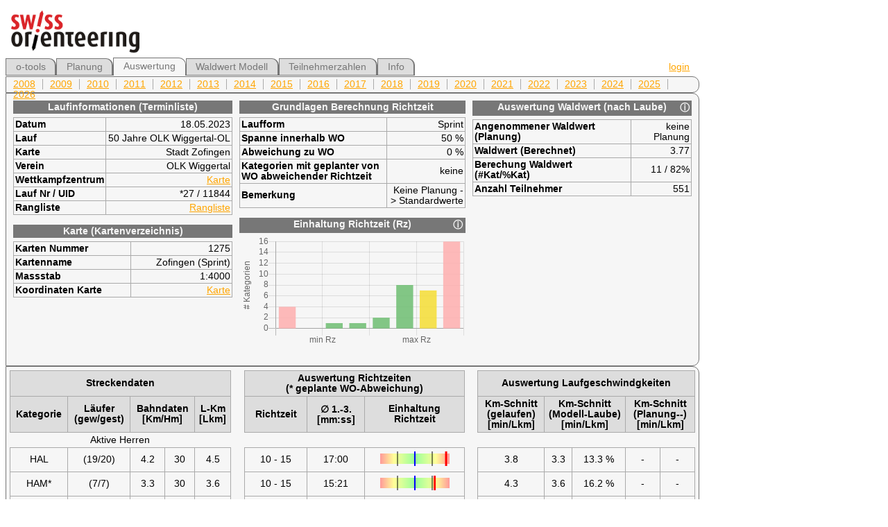

--- FILE ---
content_type: text/html; charset=UTF-8
request_url: https://o-tools.swiss-orienteering.ch/evaluate/event/11844
body_size: 5058
content:
<!doctype html>
<html>
<head> <meta charset="utf-8"> <title>o-tools: ol-organisationshilfen</title>
<link rel="stylesheet" href="/o-tools/css/main.css">
<link rel="shortcut icon" href="/o-tools/img/favicon.ico" type="image/x-icon">
<script type="text/javascript" src="/o-tools/scripts/js_scripts.js"></script>
<script src="https://cdnjs.cloudflare.com/ajax/libs/Chart.js/2.9.3/Chart.min.js"></script>
<script src="https://cdn.jsdelivr.net/npm/chartjs-plugin-colorschemes"></script>
</head>
<body>
<div id="bodywrap">
<div id="topheader">
<img src="/o-tools/img/swissorienteering_rgb.jpg" height="75"></div> <!-- /topheader -->
<div id = "header">
<ul class = "primary">
<li>
<a href="/home">o-tools</a>
</li>
<li>
<a href="/plan">Planung</a>
</li>
<li>
<a class="current" href="/evaluate">Auswertung</a>
</li>
<li>
<a href="/ww">Waldwert Modell</a>
</li>
<li>
<a href="/participants">Teilnehmerzahlen</a>
</li>
<li>
<a href="/info">Info</a>
</li>
</ul>
<div id = "login">
<a href="/login">login</a>
</div> <!-- /primary -->
</div> <!-- /header -->
<div id="subheader">
<ul class="secondary">
<li><a href="/evaluate/2008">2008</a></li>
<li><a href="/evaluate/2009">2009</a></li>
<li><a href="/evaluate/2010">2010</a></li>
<li><a href="/evaluate/2011">2011</a></li>
<li><a href="/evaluate/2012">2012</a></li>
<li><a href="/evaluate/2013">2013</a></li>
<li><a href="/evaluate/2014">2014</a></li>
<li><a href="/evaluate/2015">2015</a></li>
<li><a href="/evaluate/2016">2016</a></li>
<li><a href="/evaluate/2017">2017</a></li>
<li><a href="/evaluate/2018">2018</a></li>
<li><a href="/evaluate/2019">2019</a></li>
<li><a href="/evaluate/2020">2020</a></li>
<li><a href="/evaluate/2021">2021</a></li>
<li><a href="/evaluate/2022">2022</a></li>
<li><a href="/evaluate/2023">2023</a></li>
<li><a href="/evaluate/2024">2024</a></li>
<li><a href="/evaluate/2025">2025</a></li>
<li><a href="/evaluate/2026">2026</a></li>
</ul>
</div> <!-- /subheader -->
<div id="instructions">
<div class="flex">
<div class="box">
<div class="flex">
<div id="toggle_eventInfoDiv" class = "toggleSubtitleDiv" style=""></div>
<div class="subtitleDiv" style="">Laufinformationen (Terminliste)</div>
<div class="spaceSubtitleDiv" style=""></div></div>
<div id="eventInfoDiv" class="toggleDiv" style="display: block; ">
<table class="boxtbl">
<tr><th>Datum</th><td>18.05.2023</td></tr>
<tr><th>Lauf</th><td>50 Jahre OLK Wiggertal-OL</td></tr>
<tr><th>Karte</th><td>Stadt Zofingen</td></tr>
<tr><th>Verein</th><td>OLK Wiggertal</td></tr>
<tr><th>Wettkampfzentrum</th><td><a href="https://map.geo.admin.ch/?lang=de&topic=ech&bgLayer=ch.swisstopo.pixelkarte-farbe&layers=ch.swisstopo.zeitreihen,ch.bfs.gebaeude_wohnungs_register,ch.bav.haltestellen-oev,ch.swisstopo.swisstlm3d-wanderwege&layers_opacity=1,1,1,0.8&layers_visibility=false,false,false,false&layers_timestamp=18641231,,,&E=638525&N=237850&zoom=6&crosshair=marker" target = "map">Karte</a></td></tr>
<tr><th>Lauf Nr / UID</th><td>*27 / 11844</td></tr>
<tr><th>Rangliste</th><td><a href="https://o-l.ch/cgi-bin/results?rl_id=6878" target = "results">Rangliste</a></td></tr>
</table>
</div>
<div class="spaceDiv">
</div>
<table class="boxtbl">
<caption>Karte (Kartenverzeichnis) </caption>
<tr><th>Karten Nummer</th><td>1275</td></tr>
<tr><th>Kartenname</th><td>Zofingen (Sprint)</td></tr>
<tr><th>Massstab</th><td>1:4000</td></tr>
<tr><th>Koordinaten Karte</th><td><a href="https://map.geo.admin.ch/?lang=de&topic=ech&bgLayer=ch.swisstopo.pixelkarte-farbe&layers=ch.swisstopo.zeitreihen,ch.bfs.gebaeude_wohnungs_register,ch.bav.haltestellen-oev,ch.swisstopo.swisstlm3d-wanderwege&layers_opacity=1,1,1,0.8&layers_visibility=false,false,false,false&layers_timestamp=18641231,,,&E=638000&N=238000&zoom=6&crosshair=marker" target="map">Karte</a></td></tr>
</table><br>

</div>
<div class="box">
<div class="flex">
<div id="toggle_RzDiv" class = "toggleSubtitleDiv" style=""></div>
<div class="subtitleDiv" style="">Grundlagen Berechnung Richtzeit</div>
<div class="spaceSubtitleDiv" style=""></div></div>
<div id="RzDiv" class="toggleDiv" style="display: block; ">
<table class="boxtbl">
<tr><th>Laufform</th><td>Sprint</td></tr>
<tr><th>Spanne innerhalb WO</th><td>50 %</td></tr>
<tr><th>Abweichung zu WO</th><td>0 %</td></tr>
<tr><th>Kategorien mit geplanter von WO abweichender Richtzeit</th><td>keine</td></tr>
<tr><th>Bemerkung</th><td>Keine Planung -> Standardwerte</td></tr>
</table>
</div>
<div class="spaceDiv">
</div>
<div class="flex">
<div id="toggle_RzDiv" class = "toggleSubtitleDiv" style=""></div>
<div class="subtitleDiv" style="">Einhaltung Richtzeit (Rz)</div>
<div class="spaceSubtitleDiv" onclick="toggleInfoDivFunction(info_RzDiv)" style="">&#9432;</div></div>
<div id="RzDiv" class="toggleDiv" style="display: block; ">
<canvas id="chartRzHistogram"></canvas></div>
<div id="info_RzDiv" class="infoDiv" style="display: none; ">
<dl>
<dt>min Rz, max Rz </dt>
<dd>Minimum, respektive Maximum der Richtzeit gemäss WO</dd>
<dt>grün</dt>
<dd>Kategorien innerhalb der vorgegebenen Richtzeit</dd>
<dt>gelb</dt>
<dd>Kategorien knapp ausserhalb der vorgegebenen Richtzeit</dd>
<dt>rot</dt>
<dd>Kategorien mit grösserer Abweichung zur Richtzeit</dd>
</dl>
</div>
<div class="spaceDiv">
</div>
<script>var dataValues = [4,0,1,1,2,8,7,16]</script>
<script src="/o-tools/scripts/chartrzhistogram.js"></script></div>
<div class="box">
<div class="flex">
<div id="toggle_wwDiv" class = "toggleSubtitleDiv" style=""></div>
<div class="subtitleDiv" style="">Auswertung Waldwert (nach Laube)</div>
<div class="spaceSubtitleDiv" onclick="toggleInfoDivFunction(info_wwDiv)" style="">&#9432;</div></div>
<div id="wwDiv" class="toggleDiv" style="display: block; ">
<table class="boxtbl">
<tr><th>Angenommener Waldwert (Planung)</th><td>keine Planung</td></tr>
<tr><th>Waldwert (Berechnet)</th><td>3.77</td></tr>
<tr><th>Berechung Waldwert (#Kat/%Kat)</th><td>11 / 82%</td></tr>
<tr><th>Anzahl Teilnehmer</th><td>551</td></tr>
</table>
</div>
<div id="info_wwDiv" class="infoDiv" style="display: none; ">
<dl>
<dt>Angenommener Waldwert</dt>
<dd>Waldwert der in der Planung verwendet wurde.</dd>
<dt>Waldwert</dt>
<dd>Ist ein seit Jahren als Mittelwert des Kilometer-Schnitts der "zuverlässigen" Kategorien berechneter Wert. Er dient als Mass wie schnell ein Wald zu belaufen ist und kann als Grundlage für zukünftige Berechnungen verwendet werden.</dd>
<dt>Berechnung Waldwert</dt>
<dd>Anzahl/Prozentsatz der für die Berechnung verwendeten "zuverlässigen" Kategorien. Maximal 14 Kategorien.</dd>
<dt>Zuverlässige Kategorien</dt>
<dd>Sind die Kategorien, die in der Vergangenheit stabile Kilometer-Schnitte gezeigt haben und sich daher zur Berechnung des Waldwerts eignen. Sie werden in der Spalte Kategorie mit einem * gekennzeichnet.</dd>
</dl>
</div>
<div class="spaceDiv">
</div>
</div>
</div>
</div> <!-- /instructions -->
<div id="main">
<table class="cat_table">
<colgroup><col class="tbl_left" span="5">
<col class="tbl_space"><col class="tbl_left" span="3">
<col class="tbl_space"><col class="tbl_left" span="2">
</colgroup>
<tr><th colspan = 5 width="32%">Streckendaten</th>
<td class="space" width="2%"></td>
<th colspan = 3 width="32%">Auswertung Richtzeiten<br>(* geplante WO-Abweichung)</th>
<td class="space" width="2%"></td>
<th  colspan = 5 width="32%">Auswertung Laufgeschwindgkeiten</th></tr>
<tr>
<th>Kategorie</th>
<th>Läufer<br>(gew/gest)</th>
<th colspan="2">Bahndaten<br>[Km/Hm]</th>
<th>L-Km<br>[Lkm]</th>
<td class="space"></td>
<th>Richtzeit</th>
<th>&empty; 1.-3.<br>[mm:ss]</th>
<th>Einhaltung<br>Richtzeit</th>
<td class="space"></td>
<th>Km-Schnitt (gelaufen)<br>[min/Lkm]</th>
<th colspan = 2>Km-Schnitt (Modell-Laube)<br>[min/Lkm]</th>
<th colspan = 2>Km-Schnitt (Planung--)<br>[min/Lkm]</th>
</tr>
<tr><td class="space" colspan = 5>Aktive Herren</td><td class = "space" colspan = 8></tr><tr>
<td>HAL</td>
<td>(19/20)</td>
<td>4.2</td>
<td>30</td>
<td>4.5</td>
<td class="space"></td>
<td>10 - 15</td>
<td>17:00</td>
<td><canvas id="Canvas_HAL" width="100" height="25" >Not supported</canvas></td>
<script>draw_rz_canvas("Canvas_HAL", 50, 95.055555555556);</script>
<td class="space"></td>
<td>3.8</td>
<td>3.3</td>
<td>13.3 %</td>
<td>-</td><td>-</td>
</tr>
<tr>
<td>HAM*</td>
<td>(7/7)</td>
<td>3.3</td>
<td>30</td>
<td>3.6</td>
<td class="space"></td>
<td>10 - 15</td>
<td>15:21</td>
<td><canvas id="Canvas_HAM" width="100" height="25" >Not supported</canvas></td>
<script>draw_rz_canvas("Canvas_HAM", 50, 78.583333333333);</script>
<td class="space"></td>
<td>4.3</td>
<td>3.6</td>
<td>16.2 %</td>
<td>-</td><td>-</td>
</tr>
<tr>
<td>HAK</td>
<td>(18/18)</td>
<td>3.1</td>
<td>25</td>
<td>3.4</td>
<td class="space"></td>
<td>10 - 15</td>
<td>14:22</td>
<td><canvas id="Canvas_HAK" width="100" height="25" >Not supported</canvas></td>
<script>draw_rz_canvas("Canvas_HAK", 50, 68.777777777778);</script>
<td class="space"></td>
<td>4.3</td>
<td>3.4</td>
<td>20.5 %</td>
<td>-</td><td>-</td>
</tr>
<tr>
<td>HB</td>
<td>(5/5)</td>
<td>2.7</td>
<td>25</td>
<td>3.0</td>
<td class="space"></td>
<td>10 - 15</td>
<td>17:06</td>
<td><canvas id="Canvas_HB" width="100" height="25" >Not supported</canvas></td>
<script>draw_rz_canvas("Canvas_HB", 50, 96);</script>
<td class="space"></td>
<td>5.8</td>
<td>4.0</td>
<td>30.3 %</td>
<td>-</td><td>-</td>
</tr>
<tr><td class="space" colspan = 5>Aktive Damen</td><td class = "space" colspan = 8></tr><tr>
<td>DAL</td>
<td>(16/16)</td>
<td>3.3</td>
<td>30</td>
<td>3.6</td>
<td class="space"></td>
<td>10 - 15</td>
<td>15:21</td>
<td><canvas id="Canvas_DAL" width="100" height="25" >Not supported</canvas></td>
<script>draw_rz_canvas("Canvas_DAL", 50, 78.611111111111);</script>
<td class="space"></td>
<td>4.3</td>
<td>3.7</td>
<td>13.3 %</td>
<td>-</td><td>-</td>
</tr>
<tr>
<td>DAM*</td>
<td>(11/11)</td>
<td>2.7</td>
<td>25</td>
<td>3.0</td>
<td class="space"></td>
<td>10 - 15</td>
<td>14:23</td>
<td><canvas id="Canvas_DAM" width="100" height="25" >Not supported</canvas></td>
<script>draw_rz_canvas("Canvas_DAM", 50, 68.916666666667);</script>
<td class="space"></td>
<td>4.9</td>
<td>3.6</td>
<td>25.3 %</td>
<td>-</td><td>-</td>
</tr>
<tr>
<td>DAK</td>
<td>(18/19)</td>
<td>2.7</td>
<td>27</td>
<td>3.0</td>
<td class="space"></td>
<td>10 - 15</td>
<td>15:35</td>
<td><canvas id="Canvas_DAK" width="100" height="25" >Not supported</canvas></td>
<script>draw_rz_canvas("Canvas_DAK", 50, 81);</script>
<td class="space"></td>
<td>5.3</td>
<td>3.9</td>
<td>25.6 %</td>
<td>-</td><td>-</td>
</tr>
<tr>
<td>DB</td>
<td>(6/6)</td>
<td>2.4</td>
<td>22</td>
<td>2.6</td>
<td class="space"></td>
<td>10 - 15</td>
<td>18:53</td>
<td><canvas id="Canvas_DB" width="100" height="25" >Not supported</canvas></td>
<script>draw_rz_canvas("Canvas_DB", 50, 99);</script>
<td class="space"></td>
<td>7.2</td>
<td>3.8</td>
<td>46.9 %</td>
<td>-</td><td>-</td>
</tr>
<tr><td class="space" colspan = 5>U20 Herren</td><td class = "space" colspan = 8></tr><tr>
<td>H18*</td>
<td>(3/4)</td>
<td>4.2</td>
<td>30</td>
<td>4.5</td>
<td class="space"></td>
<td>10 - 15</td>
<td>21:22</td>
<td><canvas id="Canvas_H18" width="100" height="25" >Not supported</canvas></td>
<script>draw_rz_canvas("Canvas_H18", 50, 99);</script>
<td class="space"></td>
<td>4.8</td>
<td>2.9</td>
<td>38.1 %</td>
<td>-</td><td>-</td>
</tr>
<tr>
<td>H16*</td>
<td>(10/10)</td>
<td>3.3</td>
<td>30</td>
<td>3.6</td>
<td class="space"></td>
<td>10 - 15</td>
<td>14:02</td>
<td><canvas id="Canvas_H16" width="100" height="25" >Not supported</canvas></td>
<script>draw_rz_canvas("Canvas_H16", 50, 65.416666666667);</script>
<td class="space"></td>
<td>3.9</td>
<td>3.1</td>
<td>19.3 %</td>
<td>-</td><td>-</td>
</tr>
<tr>
<td>H14</td>
<td>(12/14)</td>
<td>2.4</td>
<td>22</td>
<td>2.6</td>
<td class="space"></td>
<td>10 - 15</td>
<td>11:01</td>
<td><canvas id="Canvas_H14" width="100" height="25" >Not supported</canvas></td>
<script>draw_rz_canvas("Canvas_H14", 50, 35.333333333333);</script>
<td class="space"></td>
<td>4.2</td>
<td>3.2</td>
<td>23.4 %</td>
<td>-</td><td>-</td>
</tr>
<tr>
<td>H12</td>
<td>(15/16)</td>
<td>1.7</td>
<td>17</td>
<td>1.9</td>
<td class="space"></td>
<td>10 - 15</td>
<td>8:24</td>
<td><canvas id="Canvas_H12" width="100" height="25" >Not supported</canvas></td>
<script>draw_rz_canvas("Canvas_H12", 50, 9.1111111111111);</script>
<td class="space"></td>
<td>4.5</td>
<td>4.0</td>
<td>10.8 %</td>
<td>-</td><td>-</td>
</tr>
<tr>
<td>H10</td>
<td>(7/7)</td>
<td>1.1</td>
<td>8</td>
<td>1.2</td>
<td class="space"></td>
<td>10 - 15</td>
<td>7:03</td>
<td><canvas id="Canvas_H10" width="100" height="25" >Not supported</canvas></td>
<script>draw_rz_canvas("Canvas_H10", 50, 1);</script>
<td class="space"></td>
<td>6.0</td>
<td>4.8</td>
<td>19.9 %</td>
<td>-</td><td>-</td>
</tr>
<tr><td class="space" colspan = 5>U20 Damen</td><td class = "space" colspan = 8></tr><tr>
<td>D18</td>
<td>(8/8)</td>
<td>3.3</td>
<td>30</td>
<td>3.6</td>
<td class="space"></td>
<td>10 - 15</td>
<td>16:12</td>
<td><canvas id="Canvas_D18" width="100" height="25" >Not supported</canvas></td>
<script>draw_rz_canvas("Canvas_D18", 50, 87.166666666667);</script>
<td class="space"></td>
<td>4.5</td>
<td>3.8</td>
<td>16.4 %</td>
<td>-</td><td>-</td>
</tr>
<tr>
<td>D16*</td>
<td>(14/14)</td>
<td>2.7</td>
<td>25</td>
<td>3.0</td>
<td class="space"></td>
<td>10 - 15</td>
<td>13:29</td>
<td><canvas id="Canvas_D16" width="100" height="25" >Not supported</canvas></td>
<script>draw_rz_canvas("Canvas_D16", 50, 59.888888888889);</script>
<td class="space"></td>
<td>4.6</td>
<td>3.6</td>
<td>21.3 %</td>
<td>-</td><td>-</td>
</tr>
<tr>
<td>D14*</td>
<td>(18/18)</td>
<td>2.4</td>
<td>22</td>
<td>2.6</td>
<td class="space"></td>
<td>10 - 15</td>
<td>11:59</td>
<td><canvas id="Canvas_D14" width="100" height="25" >Not supported</canvas></td>
<script>draw_rz_canvas("Canvas_D14", 50, 44.888888888889);</script>
<td class="space"></td>
<td>4.6</td>
<td>3.7</td>
<td>20.1 %</td>
<td>-</td><td>-</td>
</tr>
<tr>
<td>D12</td>
<td>(14/14)</td>
<td>1.7</td>
<td>17</td>
<td>1.9</td>
<td class="space"></td>
<td>10 - 15</td>
<td>8:42</td>
<td><canvas id="Canvas_D12" width="100" height="25" >Not supported</canvas></td>
<script>draw_rz_canvas("Canvas_D12", 50, 12);</script>
<td class="space"></td>
<td>4.7</td>
<td>4.6</td>
<td>1.0 %</td>
<td>-</td><td>-</td>
</tr>
<tr>
<td>D10</td>
<td>(5/6)</td>
<td>1.1</td>
<td>8</td>
<td>1.2</td>
<td class="space"></td>
<td>10 - 15</td>
<td>6:56</td>
<td><canvas id="Canvas_D10" width="100" height="25" >Not supported</canvas></td>
<script>draw_rz_canvas("Canvas_D10", 50, 1);</script>
<td class="space"></td>
<td>5.9</td>
<td>5.4</td>
<td>7.2 %</td>
<td>-</td><td>-</td>
</tr>
<tr><td class="space" colspan = 5>Senioren</td><td class = "space" colspan = 8></tr><tr>
<td>H35</td>
<td>(6/6)</td>
<td>4.2</td>
<td>30</td>
<td>4.5</td>
<td class="space"></td>
<td>10 - 15</td>
<td>19:55</td>
<td><canvas id="Canvas_H35" width="100" height="25" >Not supported</canvas></td>
<script>draw_rz_canvas("Canvas_H35", 50, 99);</script>
<td class="space"></td>
<td>4.4</td>
<td>2.9</td>
<td>34.7 %</td>
<td>-</td><td>-</td>
</tr>
<tr>
<td>H40</td>
<td>(8/8)</td>
<td>4.2</td>
<td>30</td>
<td>4.5</td>
<td class="space"></td>
<td>10 - 15</td>
<td>18:51</td>
<td><canvas id="Canvas_H40" width="100" height="25" >Not supported</canvas></td>
<script>draw_rz_canvas("Canvas_H40", 50, 99);</script>
<td class="space"></td>
<td>4.2</td>
<td>3.7</td>
<td>11.4 %</td>
<td>-</td><td>-</td>
</tr>
<tr>
<td>H45*</td>
<td>(9/11)</td>
<td>4.2</td>
<td>30</td>
<td>4.5</td>
<td class="space"></td>
<td>10 - 15</td>
<td>19:49</td>
<td><canvas id="Canvas_H45" width="100" height="25" >Not supported</canvas></td>
<script>draw_rz_canvas("Canvas_H45", 50, 99);</script>
<td class="space"></td>
<td>4.4</td>
<td>3.5</td>
<td>20.1 %</td>
<td>-</td><td>-</td>
</tr>
<tr>
<td>H50*</td>
<td>(12/12)</td>
<td>3.1</td>
<td>25</td>
<td>3.4</td>
<td class="space"></td>
<td>10 - 15</td>
<td>14:23</td>
<td><canvas id="Canvas_H50" width="100" height="25" >Not supported</canvas></td>
<script>draw_rz_canvas("Canvas_H50", 50, 68.944444444444);</script>
<td class="space"></td>
<td>4.3</td>
<td>3.7</td>
<td>14.3 %</td>
<td>-</td><td>-</td>
</tr>
<tr>
<td>H55</td>
<td>(18/19)</td>
<td>2.9</td>
<td>20</td>
<td>3.1</td>
<td class="space"></td>
<td>10 - 15</td>
<td>14:10</td>
<td><canvas id="Canvas_H55" width="100" height="25" >Not supported</canvas></td>
<script>draw_rz_canvas("Canvas_H55", 50, 66.722222222222);</script>
<td class="space"></td>
<td>4.6</td>
<td>3.8</td>
<td>15.8 %</td>
<td>-</td><td>-</td>
</tr>
<tr>
<td>H60*</td>
<td>(14/15)</td>
<td>2.9</td>
<td>20</td>
<td>3.1</td>
<td class="space"></td>
<td>10 - 15</td>
<td>14:19</td>
<td><canvas id="Canvas_H60" width="100" height="25" >Not supported</canvas></td>
<script>draw_rz_canvas("Canvas_H60", 50, 68.222222222222);</script>
<td class="space"></td>
<td>4.6</td>
<td>3.8</td>
<td>18.5 %</td>
<td>-</td><td>-</td>
</tr>
<tr>
<td>H65</td>
<td>(8/8)</td>
<td>2.7</td>
<td>27</td>
<td>3.0</td>
<td class="space"></td>
<td>10 - 15</td>
<td>14:24</td>
<td><canvas id="Canvas_H65" width="100" height="25" >Not supported</canvas></td>
<script>draw_rz_canvas("Canvas_H65", 50, 69.083333333333);</script>
<td class="space"></td>
<td>4.9</td>
<td>4.1</td>
<td>16.1 %</td>
<td>-</td><td>-</td>
</tr>
<tr>
<td>H70</td>
<td>(13/13)</td>
<td>2.4</td>
<td>20</td>
<td>2.6</td>
<td class="space"></td>
<td>10 - 15</td>
<td>13:36</td>
<td><canvas id="Canvas_H70" width="100" height="25" >Not supported</canvas></td>
<script>draw_rz_canvas("Canvas_H70", 50, 61.111111111111);</script>
<td class="space"></td>
<td>5.2</td>
<td>4.5</td>
<td>14.1 %</td>
<td>-</td><td>-</td>
</tr>
<tr>
<td>H75</td>
<td>(6/7)</td>
<td>2.4</td>
<td>20</td>
<td>2.6</td>
<td class="space"></td>
<td>10 - 15</td>
<td>15:47</td>
<td><canvas id="Canvas_H75" width="100" height="25" >Not supported</canvas></td>
<script>draw_rz_canvas("Canvas_H75", 50, 82.916666666667);</script>
<td class="space"></td>
<td>6.1</td>
<td>4.7</td>
<td>22.6 %</td>
<td>-</td><td>-</td>
</tr>
<tr>
<td>H80</td>
<td>(12/14)</td>
<td>2.4</td>
<td>20</td>
<td>2.6</td>
<td class="space"></td>
<td>10 - 15</td>
<td>16:46</td>
<td><canvas id="Canvas_H80" width="100" height="25" >Not supported</canvas></td>
<script>draw_rz_canvas("Canvas_H80", 50, 92.722222222222);</script>
<td class="space"></td>
<td>6.5</td>
<td>4.8</td>
<td>25.8 %</td>
<td>-</td><td>-</td>
</tr>
<tr>
<td>H85</td>
<td>(2/2)</td>
<td>2.4</td>
<td>20</td>
<td>2.6</td>
<td class="space"></td>
<td>10 - 15</td>
<td>25:06</td>
<td><canvas id="Canvas_H85" width="100" height="25" >Not supported</canvas></td>
<script>draw_rz_canvas("Canvas_H85", 50, 99);</script>
<td class="space"></td>
<td>9.7</td>
<td>5.9</td>
<td>39.2 %</td>
<td>-</td><td>-</td>
</tr>
<tr><td class="space" colspan = 5>Seniorinnen</td><td class = "space" colspan = 8></tr><tr>
<td>D35</td>
<td>(4/4)</td>
<td>3.1</td>
<td>25</td>
<td>3.4</td>
<td class="space"></td>
<td>10 - 15</td>
<td>18:25</td>
<td><canvas id="Canvas_D35" width="100" height="25" >Not supported</canvas></td>
<script>draw_rz_canvas("Canvas_D35", 50, 99);</script>
<td class="space"></td>
<td>5.5</td>
<td>4.5</td>
<td>18.1 %</td>
<td>-</td><td>-</td>
</tr>
<tr>
<td>D40*</td>
<td>(5/5)</td>
<td>3.1</td>
<td>25</td>
<td>3.4</td>
<td class="space"></td>
<td>10 - 15</td>
<td>16:06</td>
<td><canvas id="Canvas_D40" width="100" height="25" >Not supported</canvas></td>
<script>draw_rz_canvas("Canvas_D40", 50, 86);</script>
<td class="space"></td>
<td>4.8</td>
<td>4.1</td>
<td>14.8 %</td>
<td>-</td><td>-</td>
</tr>
<tr>
<td>D45</td>
<td>(13/15)</td>
<td>3.1</td>
<td>25</td>
<td>3.4</td>
<td class="space"></td>
<td>10 - 15</td>
<td>15:04</td>
<td><canvas id="Canvas_D45" width="100" height="25" >Not supported</canvas></td>
<script>draw_rz_canvas("Canvas_D45", 50, 75.722222222222);</script>
<td class="space"></td>
<td>4.5</td>
<td>3.8</td>
<td>14.8 %</td>
<td>-</td><td>-</td>
</tr>
<tr>
<td>D50*</td>
<td>(5/5)</td>
<td>2.7</td>
<td>25</td>
<td>3.0</td>
<td class="space"></td>
<td>10 - 15</td>
<td>14:01</td>
<td><canvas id="Canvas_D50" width="100" height="25" >Not supported</canvas></td>
<script>draw_rz_canvas("Canvas_D50", 50, 65.333333333333);</script>
<td class="space"></td>
<td>4.8</td>
<td>3.9</td>
<td>17.4 %</td>
<td>-</td><td>-</td>
</tr>
<tr>
<td>D55</td>
<td>(11/12)</td>
<td>2.7</td>
<td>25</td>
<td>3.0</td>
<td class="space"></td>
<td>10 - 15</td>
<td>17:00</td>
<td><canvas id="Canvas_D55" width="100" height="25" >Not supported</canvas></td>
<script>draw_rz_canvas("Canvas_D55", 50, 95.166666666667);</script>
<td class="space"></td>
<td>5.8</td>
<td>4.2</td>
<td>27.9 %</td>
<td>-</td><td>-</td>
</tr>
<tr>
<td>D60</td>
<td>(9/10)</td>
<td>2.7</td>
<td>27</td>
<td>3.0</td>
<td class="space"></td>
<td>10 - 15</td>
<td>16:47</td>
<td><canvas id="Canvas_D60" width="100" height="25" >Not supported</canvas></td>
<script>draw_rz_canvas("Canvas_D60", 50, 92.916666666667);</script>
<td class="space"></td>
<td>5.7</td>
<td>4.4</td>
<td>22.2 %</td>
<td>-</td><td>-</td>
</tr>
<tr>
<td>D65</td>
<td>(9/10)</td>
<td>2.7</td>
<td>27</td>
<td>3.0</td>
<td class="space"></td>
<td>10 - 15</td>
<td>17:07</td>
<td><canvas id="Canvas_D65" width="100" height="25" >Not supported</canvas></td>
<script>draw_rz_canvas("Canvas_D65", 50, 96.333333333333);</script>
<td class="space"></td>
<td>5.8</td>
<td>4.6</td>
<td>19.9 %</td>
<td>-</td><td>-</td>
</tr>
<tr>
<td>D70</td>
<td>(7/7)</td>
<td>2.4</td>
<td>20</td>
<td>2.6</td>
<td class="space"></td>
<td>10 - 15</td>
<td>16:33</td>
<td><canvas id="Canvas_D70" width="100" height="25" >Not supported</canvas></td>
<script>draw_rz_canvas("Canvas_D70", 50, 90.5);</script>
<td class="space"></td>
<td>6.4</td>
<td>4.5</td>
<td>29.9 %</td>
<td>-</td><td>-</td>
</tr>
<tr>
<td>D75</td>
<td>(5/5)</td>
<td>2.4</td>
<td>20</td>
<td>2.6</td>
<td class="space"></td>
<td>10 - 15</td>
<td>18:15</td>
<td><canvas id="Canvas_D75" width="100" height="25" >Not supported</canvas></td>
<script>draw_rz_canvas("Canvas_D75", 50, 99);</script>
<td class="space"></td>
<td>7.0</td>
<td>5.0</td>
<td>28.4 %</td>
<td>-</td><td>-</td>
</tr>
<tr>
<td>D80</td>
<td>(1/1)</td>
<td>2.4</td>
<td>20</td>
<td>2.6</td>
<td class="space"></td>
<td>10 - 15</td>
<td>26:56</td>
<td><canvas id="Canvas_D80" width="100" height="25" >Not supported</canvas></td>
<script>draw_rz_canvas("Canvas_D80", 50, 99);</script>
<td class="space"></td>
<td>10.4</td>
<td>6.0</td>
<td>42.3 %</td>
<td>-</td><td>-</td>
</tr>
<tr><td class="space" colspan = 5>Offen</td><td class = "space" colspan = 8></tr><tr>
<td>OL</td>
<td>(26/30)</td>
<td>4.2</td>
<td>30</td>
<td>4.5</td>
<td class="space"></td>
<td>10 - 15</td>
<td>19:17</td>
<td><canvas id="Canvas_OL" width="100" height="25" >Not supported</canvas></td>
<script>draw_rz_canvas("Canvas_OL", 50, 99);</script>
<td class="space"></td>
<td>4.3</td>
<td>4.4</td>
<td>-3.0 %</td>
<td>-</td><td>-</td>
</tr>
<tr>
<td>OM</td>
<td>(43/50)</td>
<td>2.9</td>
<td>20</td>
<td>3.1</td>
<td class="space"></td>
<td>10 - 15</td>
<td>16:08</td>
<td><canvas id="Canvas_OM" width="100" height="25" >Not supported</canvas></td>
<script>draw_rz_canvas("Canvas_OM", 50, 86.444444444444);</script>
<td class="space"></td>
<td>5.2</td>
<td>3.8</td>
<td>26.2 %</td>
<td>-</td><td>-</td>
</tr>
<tr>
<td>OK</td>
<td>(26/29)</td>
<td>1.7</td>
<td>17</td>
<td>1.9</td>
<td class="space"></td>
<td>10 - 15</td>
<td>12:28</td>
<td><canvas id="Canvas_OK" width="100" height="25" >Not supported</canvas></td>
<script>draw_rz_canvas("Canvas_OK", 50, 49.777777777778);</script>
<td class="space"></td>
<td>6.7</td>
<td>6.4</td>
<td>4.6 %</td>
<td>-</td><td>-</td>
</tr>
<tr>
<td>OS</td>
<td>(15/16)</td>
<td>1.1</td>
<td>8</td>
<td>1.2</td>
<td class="space"></td>
<td>10 - 15</td>
<td>9:32</td>
<td><canvas id="Canvas_OS" width="100" height="25" >Not supported</canvas></td>
<script>draw_rz_canvas("Canvas_OS", 50, 20.444444444444);</script>
<td class="space"></td>
<td>8.1</td>
<td>6.2</td>
<td>23.9 %</td>
<td>-</td><td>-</td>
</tr>
</table>
</div> <!-- /main -->
<div id="footer">&copy; Michael Eglin (michael_punkt_eglin_at_gmail_punkt_com)</div>
</div> <!-- /bodywrap -->
</body>
</html>


--- FILE ---
content_type: text/css
request_url: https://o-tools.swiss-orienteering.ch/o-tools/css/main.css
body_size: 1698
content:


p {
  margin-top:0px;
  margin-bottom: 10px
}

a:link {
  color: orange;
}

a:visited {
  color: #aaaaaa;
}

a.more {
  color:orange;
}

h1 {
  font-size: medium;	
}
table {
  border-collapse: collapse;
  font-family: arial;
}

td, th {
  text-align: left;  
  padding: 3px;
}

td {
  text-align: right;
}

td.left-align {
  text-align: left;  
}

dl {
  margin: 0px 5px 0px 5px;
  font-size: 85%;
}

dd {
  margin-left: 20px
}

dt {
  font-weight: bold;
}

table.res_tbl td, table.res_tbl th{
  border: 1px solid #aaaaaa;
  padding: 3px;
  text-align: left;
}

table.res_tbl td.left-align, table.cat_table td.left-align {
  text-align: left;  
}
table.res_tbl td.right-align {
  text-align: right;  
}
table.res_tbl td.center-align {
  text-align: center;  
}
table.res_tbl td.space, table.res_tbl th.space{
  border: none;  
}
table.cat_table tr.bg-yellow {
  background-color: #f2d7d7;
}

table.boxtbl, table.cat_table {
  width: 100%;
}

table.boxtbl td, .boxtbl th {
  border: 1px solid #aaaaaa;
  text-align: left;  
  padding: 2px;
}

table.boxtbl td {
  text-align: right;  
}

table.boxtbl td.center-align, table.boxtbl th.center-align {
  text-align: center;  
}

table.boxtbl td.left-align {
  text-align: left;
}
table.boxtbl td.space, table.boxtbl th.space {
  border: none;
  text-align: center;
}

table.start_tbl td {
  border: 1px solid #aaaaaa;
  text-align: center;
}
table.start_tbl td.space {
  border: none;
}

table.start_tbl th {
  border: 1px solid #aaaaaa;
  background-color: #aaaaaa;
  text-align: center;
}

.slidecontainer {
  width: 150px;
}

.slider::-webkit-slider-thumb {
  -webkit-appearance: none;
  appearance: none;
  width: 5px;
  height: 20px;
  background: orange;
  cursor: pointer;
}

.slider::-moz-range-thumb {
  width: 5px;
  height: 20px;
  background: orange;
  cursor: pointer;
}

input[type=range]  {
  width: 100%;
}
input[type=text]  {
  width: 98%;
  border-width: 0pt;
}



input[type=button], input[type=submit], input[type=reset], button[type=button] {
  background-color: #f6f6f6;
  border: 1px solid #aaaaaa;
  padding: 4px 16px;
  margin: 4px 2px;
}

input[type=button]:hover, input[type=submit]:hover, button[type=submit].smallbtn:hover, button[type=button].action:hover {
  background-color: #fed8b1;
}
input.selected {
  background-color: #dddddd;
  border-color:#555;
}

button[type=submit].smallbtn {
  background-color: #f6f6f6;
  border: 1px solid #aaaaaa;
  padding: 1px 4px;
  margin: 0px 0px;
}
button[type=button].check_off:hover, button[type=button].check_on:hover {
  background-color: none;
  box-shadow: 2px 2px #aaa;
}
button[type=button].check_on {
  background-color: #fed8b1;
}

input.category-button {
  background-color: #f6f6f6;
  border: 1px solid #aaaaaa;
  width: 38px;
  margin: 1px;
  padding: 1px;
}

input.category-button:hover {
  background-color: #ccc;
}

div.category-button-spacer {
  display:inline-block;
  width: 38px;
  margin: 1px;
}
input.category-button.empty:hover {
  background-color: #f6f6f6;
}
input.category-button.selected {
  border: 2px solid #d25921;
  background-color:#e4a78b;
}
input.category-button.model {
  border: 2px solid;
}


input[type=number] {
  width: 5em;
  background-color: #f6f6f6;
  border: 1px solid #aaaaaa;
  text-align: right;
  font-size: 100%;
}

input.searchInput {
 margin-bottom: 5px;
 border: 1px solid #aaaaaa;
 padding: 2px;
}
select {
/*  width: 90%;*/
  padding: 1px 8px;
  border: 1px solid #aaaaaa;
  border-radius: 4px;
  background-color: #f6f6f6 ;
}

table.cat_table td {
  text-align: center;
  border: 1px solid #aaaaaa;
}

table.cat_table th {
  text-align: center;
  border: 1px solid #aaaaaa;
  background-color: #dddddd;
}

table.cat_table td.space {
  background-color: #f6f6f6;
  border: none;
}

table.cat_table tr:hover {
  background-color: #dddddd;
}

caption {
  font-weight: bold;
  color: whitesmoke;
  background-color: #777777;
  margin-bottom: 5px;
  padding: 2px;
}

caption a {
  color: orange;
}

#bodywrap {
  float: left;
  width: 1000px;
}

#topheader {
  position: relative;
  width: 100%;
  height: 75px;
  border-collapse:collapse;
  /*overflow-y: scroll;*/
}
#header {
  position: relative;
  width: 100%; 
  height: 1.7em;
  border-collapse:collapse;
  z-index: 5;
}

#header ul.primary {
	margin: 0;
	padding: 0;
	position: absolute;
	width: 100%;
}

#header ul.primary li  {
	display: inline;
	list-style: none;
}

/* #### Menu: not selected tabs */
#header ul.primary a { 	 /*was: #header ul.primary a,#header ul.primary span,#header ul.primary a.current {*/
	display: block;
	float: left;
	padding: 4px 1em;
	margin: 1px 0px 0 0;
	text-align: center;
	font-family: tahoma, verdana, sans-serif;
	font-size: 85%;
	text-decoration: none;
	color: #777777;
	background: #dddddd;
	border: 1px solid #777777;
	border-right: 2px solid #777777;
	border-radius: 0px 10px 0px 0px;


}
/* #### Menu: not selected tab: hover */
#header ul.primary a:hover {
	margin-top: 0;
	border-color: #555;
	background: #f6f6f6;
	padding-bottom: 5px;
	border-right: 2px solid #777777;
}


/* #### Menu: selected tab */    
#header ul.primary span,#header ul.primary a.current,#header ul.primary a.current:hover {
	border: 1px solid #777777;
	border-bottom: none;
	background: #f6f6f6;
	padding-bottom: 6px;
	margin-top: 0;
	font-family: tahoma, verdana, sans-serif;
	
}
#login {
 position: absolute;
 right: 0px;
 margin: 2px 0px 0 0;
 padding: 4px 1em 0 0;
 font-family: tahoma, verdana, sans-serif;
 font-size: 85%;
}

#instructions {
  background-color: #f6f6f6;
  border: 1px solid #777777;
  padding: 5px;
  border-radius: 0px 10px 10px 0px;
  font-family: tahoma, verdana, sans-serif;
  font-size: 85%;
  min-height: 50px;
}

#footer {
    text-align: center;
    margin: auto;
    width: 100%;
}

.flex {
  display: flex;
  flex-wrap: nowrap;
}

.box {
  padding: 5px;	
  width: 33%; 
}

.box_pad {
  margin: 5px;
}

.box50 {
  padding: 5px;	
  width: 50%; 
}

.varDiv {
  float: left;
  border: 1px solid #777777;
  padding: 5px;
  border-radius: 5px 5px 5px 5px;  
}

div.subtitleDiv, div.toggleSubtitleDiv, div.spaceSubtitleDiv{
  font-family: arial;
  display:inline-block;
  background-color: #777777;
  color: #f6f6f6;
  font-weight: bold;
  padding: 2px;
  margin-bottom: 5px;
}

div.toggleSubtitleDiv {
  width: 5%;
  cursor:default;
}
div.subtitleDiv {
  width: 90%;
  text-align:center;
}
div.spaceSubtitleDiv {
  width: 5%;
  cursor:default;
}
div.spaceSubtitleDiv:hover {
  color: orange;
}


div.spaceDiv {
  height: 1em;
}
div.infoDiv {
  display: none;
  border-top: 1px solid #aaaaaa;
  border-bottom: 1px solid #aaaaaa;
  padding-top: 3px;
  padding-bottom: 3px;
  margin-top: 5px;
}

div.vscrol {
  background-color: #f6f6f6;
  height: 220px;
  overflow: scroll;
  padding: 0px 10px 0px 0px;
  border: 1px solid #777777;
  margin-bottom: 8px;
}

tr.mapTableRow:hover {
  background-color: white;
}

tr.mapTableRowSelected {
  background-color: #fed8b1;
}

#subheader, #infoline {
  position: relative;
  height: 1.6em;
  background-color: #f6f6f6;
  border: 1px solid #777777;
  padding: 0px;
  border-radius: 0px 10px 10px 0px;
  font-family: tahoma, verdana, sans-serif;
  font-size: 85%;
  border-collapse:collapse;
  z-index: 3;
}
#infoline {
	padding: 5px 0 0 5px;
	font-weight: bold;
}
    
    #subheader ul {
    	position: absolute;
    	margin: 0;
    	padding: 3px 0 3px 0;
    	width:100%;
    }
    
    #subheader ul li {
    	display: inline;
 		list-style: none;
	
	}
    #subheader ul li a {
    	width: auto;
    	float: left;
    	padding: 0 10px;
    	margin: 0;
    	text-align: auto;
    	border: none;
    	border-right: 1px solid #AAA;
    	background: none;
    	color: orange;
    	text-decoration: none;
    	text-decoration: underline;
    }
        
    #subheader ul li a:hover {
    	color: #FFC88A;
    	background: transparent;
    	padding: 0 10px;
    	border: none;
    	border-right: 1px solid #AAA;
    }
    
    #subheader ul li a.current {
    	color: #777777;
    	background: transparent;
    }
    
    #subheader ul li:last-child a { border: none; }

#main {
  background-color: #f6f6f6;
  border: 1px solid #777777;
  padding: 5px;
  border-radius: 0px 10px 5px 5px;
  font-family: tahoma, verdana, sans-serif;
  font-size: 85%;
  border-collapse:collapse;
  min-height: 500px;
}


#map {
  height: 320px;
}

img.equation {
  display: block;
  margin-left: auto;
  margin-right: auto;
  scale: 60%;
}

/* Tooltip container */
.tooltip {
  position: relative;
  display: inline-block;
}

/* Tooltip text */
.tooltip .tooltiptext {
  visibility: hidden;
  width: 200px;
  background-color: #f6f6f6;
  text-align:left;
  color: black;
  padding: 5px;
  border-radius: 6px;
  border: 1px solid #aaaaaa;
  position: absolute;
  z-index: 1;
  bottom: 110%;
  font-weight: normal;
}

/* Show the tooltip text when you mouse over the tooltip container */
.tooltip:hover .tooltiptext {
  visibility: visible;
}

--- FILE ---
content_type: application/javascript
request_url: https://o-tools.swiss-orienteering.ch/o-tools/scripts/js_scripts.js
body_size: 646
content:
function draw_rz_canvas($canvas_name, $rz_plan, $rz_is) {
	var c = document.getElementById($canvas_name);
	var ctx = c.getContext("2d");

// Create gradient
	var grd = ctx.createLinearGradient(0,0,100,0);
	grd.addColorStop(0,"#ff9999");
	grd.addColorStop(0.2,"#ffff99");
	grd.addColorStop(0.5, "#99ff99");
	grd.addColorStop(0.8,"#ffff99");
	grd.addColorStop(1,"#ff9999");

// Fill with gradient
	ctx.fillStyle = grd;
	ctx.fillRect(0,5,100,15);

	ctx.beginPath();
	ctx.strokeStyle = "blue";
	ctx.lineWidth = 2;
	ctx.moveTo($rz_plan, 2);
	ctx.lineTo($rz_plan, 23);
	ctx.stroke();

	ctx.beginPath();
	ctx.strokeStyle = "red";
	ctx.lineWidth = 3;
	ctx.moveTo($rz_is, 2);
	ctx.lineTo($rz_is, 23);
	ctx.stroke();

	ctx.beginPath();
	ctx.strokeStyle = "black";
	ctx.lineWidth = 1;
	ctx.moveTo(25, 2);
	ctx.lineTo(25, 23);

	ctx.moveTo(75, 2);
	ctx.lineTo(75, 23);
	ctx.stroke();
}

// *** TOGGLE DIV
function toggleDivFunction(toggleTitleDiv, toggleDiv) {

 if (toggleDiv.style.display === "none") {
  toggleDiv.style.display = "block";
  toggleTitleDiv.innerHTML = "&#9660;"
 } else {
  toggleDiv.style.display = "none";
  toggleTitleDiv.innerHTML = "&#9654;"
 }
} 
function toggleInfoDivFunction(toggleDiv) {

	if (toggleDiv.style.display === "none") {
	 toggleDiv.style.display = "block";
	} else {
	 toggleDiv.style.display = "none";
	}
   } 
function copyText() {
	var copyText = document.getElementById(inputID);

	// Select the text field
	copyText.select();
//	copyText.setSelectionRange(0, 99999); // For mobile devices

	// Copy the text inside the text field
	navigator.clipboard.writeText(copyText.value);

	// Alert the copied text
	output.innerHTML = "Die Daten wurden in die Zwischenablage kopiert.";
//	alert("Copied the text: " + copyText.value);
}
function updateCopyText(text) {
	var copyText = document.getElementById(inputID);
	var copyText_Div = document.getElementById(inputID+"_Div");
	copyText.value = text;
	text = text.replaceAll("\t"," | " );
	text = text.replaceAll("\n","<br>");
	copyText_Div.innerHTML=text;

}

// *** Für Export der Startraster Vorlage 
function downloadTextAsFile(filename, textArray) {
	var element = document.createElement('a');
	element.setAttribute('href', 'data:text/plain;charset=utf-8,' + encodeURIComponent(textArray.join('\n')));
	element.setAttribute('download', filename);
  
	element.style.display = 'none';
	document.body.appendChild(element);
  
	element.click();
  
	document.body.removeChild(element);
  }
  
  

--- FILE ---
content_type: application/javascript
request_url: https://o-tools.swiss-orienteering.ch/o-tools/scripts/chartrzhistogram.js
body_size: 249
content:
var ctx = document.getElementById("chartRzHistogram").getContext('2d');
//var dataValues = [9, 2, 3, 3, 2, 1, 3, 25];
var dataLabels = ["<<Rz", "<Rz", "in Rz", "in Rz", "in Rz", "in Rz",">Rz",">>Rz"];
var dataValue2 = [0,5,0,0];
var dataLabels2 = ["","","untere Richtzeit", "","","", "Obere Richtzeit", "",""];
var myChart = new Chart(ctx, {
  type: 'bar',
  data: {
//    labels: dataLabels2,
    datasets: [{
      data: dataValues,
      backgroundColor: ['rgba(255, 170, 170, 0.8)',
                        'rgba(245, 221, 041, 0.8)',
                        'rgba(102, 187, 106, 0.8)',
                        'rgba(102, 187, 106, 0.8)',
                        'rgba(102, 187, 106, 0.8)',
                        'rgba(102, 187, 106, 0.8)',
                        'rgba(245, 221, 041, 0.8)',
                        'rgba(255, 170, 170, 0.8)'] ,
      xAxisId: "main"
    }

    ]
  },
  options: {
    scales: {
        xAxes: [{
            id: "main",
            display: false,
            labels: dataLabels,
            ticks: {
                max: 7
            }
         }, {
            id: "cheat",
            type: "category",
            labels: ["","min Rz","","max Rz",""],
            display: true,
            ticks: {
                autoSkip: false,
                max: 7,
            }
          }],
      yAxes: [{
        scaleLabel: {
            display: true,
            labelString: '# Kategorien'
        },
        ticks: {
          beginAtZero:true
        }
      }]
    },
    legend: {
        display: false
    }
  }
});